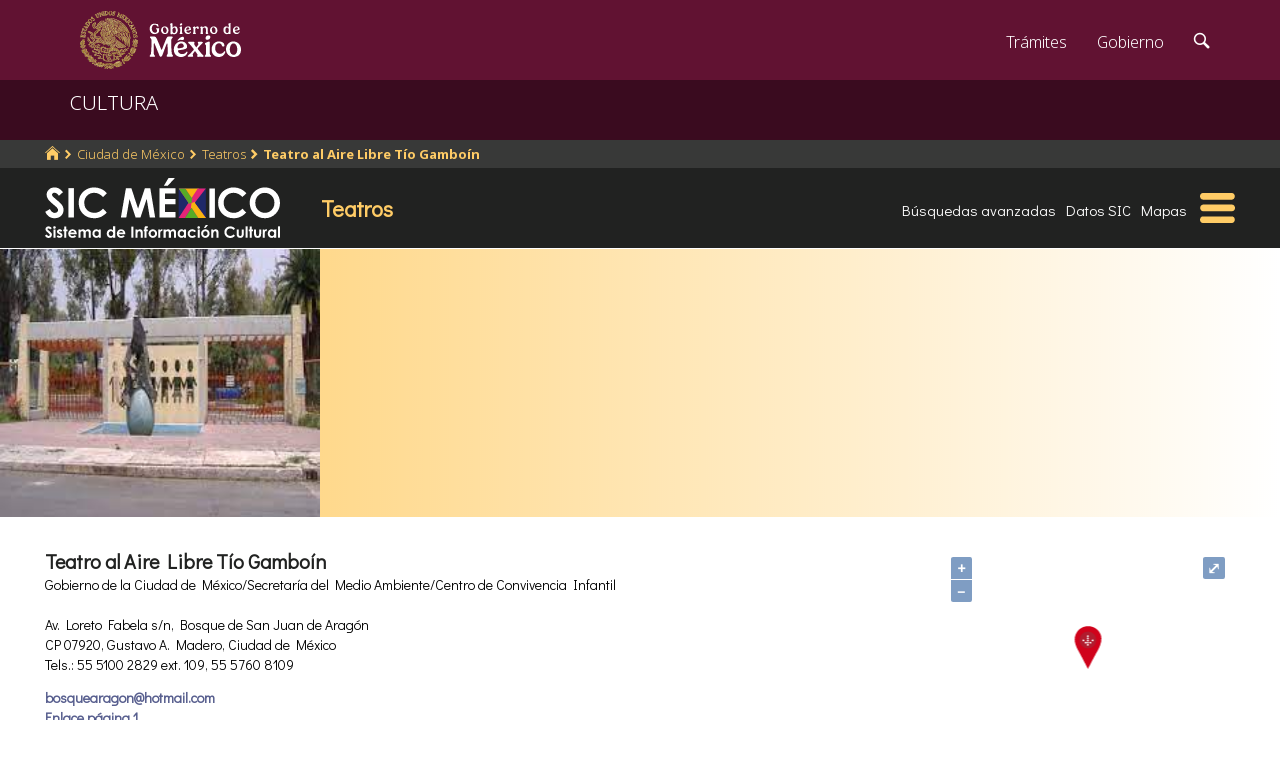

--- FILE ---
content_type: text/html; charset=utf-8
request_url: https://www.google.com/recaptcha/api2/anchor?ar=1&k=6LcMKhwUAAAAACZnqLi6YLyS6roOn9-v8RRXA_Bs&co=aHR0cHM6Ly9zaWMuY3VsdHVyYS5nb2IubXg6NDQz&hl=en&v=PoyoqOPhxBO7pBk68S4YbpHZ&size=invisible&anchor-ms=20000&execute-ms=30000&cb=3ie14hemlokc
body_size: 49425
content:
<!DOCTYPE HTML><html dir="ltr" lang="en"><head><meta http-equiv="Content-Type" content="text/html; charset=UTF-8">
<meta http-equiv="X-UA-Compatible" content="IE=edge">
<title>reCAPTCHA</title>
<style type="text/css">
/* cyrillic-ext */
@font-face {
  font-family: 'Roboto';
  font-style: normal;
  font-weight: 400;
  font-stretch: 100%;
  src: url(//fonts.gstatic.com/s/roboto/v48/KFO7CnqEu92Fr1ME7kSn66aGLdTylUAMa3GUBHMdazTgWw.woff2) format('woff2');
  unicode-range: U+0460-052F, U+1C80-1C8A, U+20B4, U+2DE0-2DFF, U+A640-A69F, U+FE2E-FE2F;
}
/* cyrillic */
@font-face {
  font-family: 'Roboto';
  font-style: normal;
  font-weight: 400;
  font-stretch: 100%;
  src: url(//fonts.gstatic.com/s/roboto/v48/KFO7CnqEu92Fr1ME7kSn66aGLdTylUAMa3iUBHMdazTgWw.woff2) format('woff2');
  unicode-range: U+0301, U+0400-045F, U+0490-0491, U+04B0-04B1, U+2116;
}
/* greek-ext */
@font-face {
  font-family: 'Roboto';
  font-style: normal;
  font-weight: 400;
  font-stretch: 100%;
  src: url(//fonts.gstatic.com/s/roboto/v48/KFO7CnqEu92Fr1ME7kSn66aGLdTylUAMa3CUBHMdazTgWw.woff2) format('woff2');
  unicode-range: U+1F00-1FFF;
}
/* greek */
@font-face {
  font-family: 'Roboto';
  font-style: normal;
  font-weight: 400;
  font-stretch: 100%;
  src: url(//fonts.gstatic.com/s/roboto/v48/KFO7CnqEu92Fr1ME7kSn66aGLdTylUAMa3-UBHMdazTgWw.woff2) format('woff2');
  unicode-range: U+0370-0377, U+037A-037F, U+0384-038A, U+038C, U+038E-03A1, U+03A3-03FF;
}
/* math */
@font-face {
  font-family: 'Roboto';
  font-style: normal;
  font-weight: 400;
  font-stretch: 100%;
  src: url(//fonts.gstatic.com/s/roboto/v48/KFO7CnqEu92Fr1ME7kSn66aGLdTylUAMawCUBHMdazTgWw.woff2) format('woff2');
  unicode-range: U+0302-0303, U+0305, U+0307-0308, U+0310, U+0312, U+0315, U+031A, U+0326-0327, U+032C, U+032F-0330, U+0332-0333, U+0338, U+033A, U+0346, U+034D, U+0391-03A1, U+03A3-03A9, U+03B1-03C9, U+03D1, U+03D5-03D6, U+03F0-03F1, U+03F4-03F5, U+2016-2017, U+2034-2038, U+203C, U+2040, U+2043, U+2047, U+2050, U+2057, U+205F, U+2070-2071, U+2074-208E, U+2090-209C, U+20D0-20DC, U+20E1, U+20E5-20EF, U+2100-2112, U+2114-2115, U+2117-2121, U+2123-214F, U+2190, U+2192, U+2194-21AE, U+21B0-21E5, U+21F1-21F2, U+21F4-2211, U+2213-2214, U+2216-22FF, U+2308-230B, U+2310, U+2319, U+231C-2321, U+2336-237A, U+237C, U+2395, U+239B-23B7, U+23D0, U+23DC-23E1, U+2474-2475, U+25AF, U+25B3, U+25B7, U+25BD, U+25C1, U+25CA, U+25CC, U+25FB, U+266D-266F, U+27C0-27FF, U+2900-2AFF, U+2B0E-2B11, U+2B30-2B4C, U+2BFE, U+3030, U+FF5B, U+FF5D, U+1D400-1D7FF, U+1EE00-1EEFF;
}
/* symbols */
@font-face {
  font-family: 'Roboto';
  font-style: normal;
  font-weight: 400;
  font-stretch: 100%;
  src: url(//fonts.gstatic.com/s/roboto/v48/KFO7CnqEu92Fr1ME7kSn66aGLdTylUAMaxKUBHMdazTgWw.woff2) format('woff2');
  unicode-range: U+0001-000C, U+000E-001F, U+007F-009F, U+20DD-20E0, U+20E2-20E4, U+2150-218F, U+2190, U+2192, U+2194-2199, U+21AF, U+21E6-21F0, U+21F3, U+2218-2219, U+2299, U+22C4-22C6, U+2300-243F, U+2440-244A, U+2460-24FF, U+25A0-27BF, U+2800-28FF, U+2921-2922, U+2981, U+29BF, U+29EB, U+2B00-2BFF, U+4DC0-4DFF, U+FFF9-FFFB, U+10140-1018E, U+10190-1019C, U+101A0, U+101D0-101FD, U+102E0-102FB, U+10E60-10E7E, U+1D2C0-1D2D3, U+1D2E0-1D37F, U+1F000-1F0FF, U+1F100-1F1AD, U+1F1E6-1F1FF, U+1F30D-1F30F, U+1F315, U+1F31C, U+1F31E, U+1F320-1F32C, U+1F336, U+1F378, U+1F37D, U+1F382, U+1F393-1F39F, U+1F3A7-1F3A8, U+1F3AC-1F3AF, U+1F3C2, U+1F3C4-1F3C6, U+1F3CA-1F3CE, U+1F3D4-1F3E0, U+1F3ED, U+1F3F1-1F3F3, U+1F3F5-1F3F7, U+1F408, U+1F415, U+1F41F, U+1F426, U+1F43F, U+1F441-1F442, U+1F444, U+1F446-1F449, U+1F44C-1F44E, U+1F453, U+1F46A, U+1F47D, U+1F4A3, U+1F4B0, U+1F4B3, U+1F4B9, U+1F4BB, U+1F4BF, U+1F4C8-1F4CB, U+1F4D6, U+1F4DA, U+1F4DF, U+1F4E3-1F4E6, U+1F4EA-1F4ED, U+1F4F7, U+1F4F9-1F4FB, U+1F4FD-1F4FE, U+1F503, U+1F507-1F50B, U+1F50D, U+1F512-1F513, U+1F53E-1F54A, U+1F54F-1F5FA, U+1F610, U+1F650-1F67F, U+1F687, U+1F68D, U+1F691, U+1F694, U+1F698, U+1F6AD, U+1F6B2, U+1F6B9-1F6BA, U+1F6BC, U+1F6C6-1F6CF, U+1F6D3-1F6D7, U+1F6E0-1F6EA, U+1F6F0-1F6F3, U+1F6F7-1F6FC, U+1F700-1F7FF, U+1F800-1F80B, U+1F810-1F847, U+1F850-1F859, U+1F860-1F887, U+1F890-1F8AD, U+1F8B0-1F8BB, U+1F8C0-1F8C1, U+1F900-1F90B, U+1F93B, U+1F946, U+1F984, U+1F996, U+1F9E9, U+1FA00-1FA6F, U+1FA70-1FA7C, U+1FA80-1FA89, U+1FA8F-1FAC6, U+1FACE-1FADC, U+1FADF-1FAE9, U+1FAF0-1FAF8, U+1FB00-1FBFF;
}
/* vietnamese */
@font-face {
  font-family: 'Roboto';
  font-style: normal;
  font-weight: 400;
  font-stretch: 100%;
  src: url(//fonts.gstatic.com/s/roboto/v48/KFO7CnqEu92Fr1ME7kSn66aGLdTylUAMa3OUBHMdazTgWw.woff2) format('woff2');
  unicode-range: U+0102-0103, U+0110-0111, U+0128-0129, U+0168-0169, U+01A0-01A1, U+01AF-01B0, U+0300-0301, U+0303-0304, U+0308-0309, U+0323, U+0329, U+1EA0-1EF9, U+20AB;
}
/* latin-ext */
@font-face {
  font-family: 'Roboto';
  font-style: normal;
  font-weight: 400;
  font-stretch: 100%;
  src: url(//fonts.gstatic.com/s/roboto/v48/KFO7CnqEu92Fr1ME7kSn66aGLdTylUAMa3KUBHMdazTgWw.woff2) format('woff2');
  unicode-range: U+0100-02BA, U+02BD-02C5, U+02C7-02CC, U+02CE-02D7, U+02DD-02FF, U+0304, U+0308, U+0329, U+1D00-1DBF, U+1E00-1E9F, U+1EF2-1EFF, U+2020, U+20A0-20AB, U+20AD-20C0, U+2113, U+2C60-2C7F, U+A720-A7FF;
}
/* latin */
@font-face {
  font-family: 'Roboto';
  font-style: normal;
  font-weight: 400;
  font-stretch: 100%;
  src: url(//fonts.gstatic.com/s/roboto/v48/KFO7CnqEu92Fr1ME7kSn66aGLdTylUAMa3yUBHMdazQ.woff2) format('woff2');
  unicode-range: U+0000-00FF, U+0131, U+0152-0153, U+02BB-02BC, U+02C6, U+02DA, U+02DC, U+0304, U+0308, U+0329, U+2000-206F, U+20AC, U+2122, U+2191, U+2193, U+2212, U+2215, U+FEFF, U+FFFD;
}
/* cyrillic-ext */
@font-face {
  font-family: 'Roboto';
  font-style: normal;
  font-weight: 500;
  font-stretch: 100%;
  src: url(//fonts.gstatic.com/s/roboto/v48/KFO7CnqEu92Fr1ME7kSn66aGLdTylUAMa3GUBHMdazTgWw.woff2) format('woff2');
  unicode-range: U+0460-052F, U+1C80-1C8A, U+20B4, U+2DE0-2DFF, U+A640-A69F, U+FE2E-FE2F;
}
/* cyrillic */
@font-face {
  font-family: 'Roboto';
  font-style: normal;
  font-weight: 500;
  font-stretch: 100%;
  src: url(//fonts.gstatic.com/s/roboto/v48/KFO7CnqEu92Fr1ME7kSn66aGLdTylUAMa3iUBHMdazTgWw.woff2) format('woff2');
  unicode-range: U+0301, U+0400-045F, U+0490-0491, U+04B0-04B1, U+2116;
}
/* greek-ext */
@font-face {
  font-family: 'Roboto';
  font-style: normal;
  font-weight: 500;
  font-stretch: 100%;
  src: url(//fonts.gstatic.com/s/roboto/v48/KFO7CnqEu92Fr1ME7kSn66aGLdTylUAMa3CUBHMdazTgWw.woff2) format('woff2');
  unicode-range: U+1F00-1FFF;
}
/* greek */
@font-face {
  font-family: 'Roboto';
  font-style: normal;
  font-weight: 500;
  font-stretch: 100%;
  src: url(//fonts.gstatic.com/s/roboto/v48/KFO7CnqEu92Fr1ME7kSn66aGLdTylUAMa3-UBHMdazTgWw.woff2) format('woff2');
  unicode-range: U+0370-0377, U+037A-037F, U+0384-038A, U+038C, U+038E-03A1, U+03A3-03FF;
}
/* math */
@font-face {
  font-family: 'Roboto';
  font-style: normal;
  font-weight: 500;
  font-stretch: 100%;
  src: url(//fonts.gstatic.com/s/roboto/v48/KFO7CnqEu92Fr1ME7kSn66aGLdTylUAMawCUBHMdazTgWw.woff2) format('woff2');
  unicode-range: U+0302-0303, U+0305, U+0307-0308, U+0310, U+0312, U+0315, U+031A, U+0326-0327, U+032C, U+032F-0330, U+0332-0333, U+0338, U+033A, U+0346, U+034D, U+0391-03A1, U+03A3-03A9, U+03B1-03C9, U+03D1, U+03D5-03D6, U+03F0-03F1, U+03F4-03F5, U+2016-2017, U+2034-2038, U+203C, U+2040, U+2043, U+2047, U+2050, U+2057, U+205F, U+2070-2071, U+2074-208E, U+2090-209C, U+20D0-20DC, U+20E1, U+20E5-20EF, U+2100-2112, U+2114-2115, U+2117-2121, U+2123-214F, U+2190, U+2192, U+2194-21AE, U+21B0-21E5, U+21F1-21F2, U+21F4-2211, U+2213-2214, U+2216-22FF, U+2308-230B, U+2310, U+2319, U+231C-2321, U+2336-237A, U+237C, U+2395, U+239B-23B7, U+23D0, U+23DC-23E1, U+2474-2475, U+25AF, U+25B3, U+25B7, U+25BD, U+25C1, U+25CA, U+25CC, U+25FB, U+266D-266F, U+27C0-27FF, U+2900-2AFF, U+2B0E-2B11, U+2B30-2B4C, U+2BFE, U+3030, U+FF5B, U+FF5D, U+1D400-1D7FF, U+1EE00-1EEFF;
}
/* symbols */
@font-face {
  font-family: 'Roboto';
  font-style: normal;
  font-weight: 500;
  font-stretch: 100%;
  src: url(//fonts.gstatic.com/s/roboto/v48/KFO7CnqEu92Fr1ME7kSn66aGLdTylUAMaxKUBHMdazTgWw.woff2) format('woff2');
  unicode-range: U+0001-000C, U+000E-001F, U+007F-009F, U+20DD-20E0, U+20E2-20E4, U+2150-218F, U+2190, U+2192, U+2194-2199, U+21AF, U+21E6-21F0, U+21F3, U+2218-2219, U+2299, U+22C4-22C6, U+2300-243F, U+2440-244A, U+2460-24FF, U+25A0-27BF, U+2800-28FF, U+2921-2922, U+2981, U+29BF, U+29EB, U+2B00-2BFF, U+4DC0-4DFF, U+FFF9-FFFB, U+10140-1018E, U+10190-1019C, U+101A0, U+101D0-101FD, U+102E0-102FB, U+10E60-10E7E, U+1D2C0-1D2D3, U+1D2E0-1D37F, U+1F000-1F0FF, U+1F100-1F1AD, U+1F1E6-1F1FF, U+1F30D-1F30F, U+1F315, U+1F31C, U+1F31E, U+1F320-1F32C, U+1F336, U+1F378, U+1F37D, U+1F382, U+1F393-1F39F, U+1F3A7-1F3A8, U+1F3AC-1F3AF, U+1F3C2, U+1F3C4-1F3C6, U+1F3CA-1F3CE, U+1F3D4-1F3E0, U+1F3ED, U+1F3F1-1F3F3, U+1F3F5-1F3F7, U+1F408, U+1F415, U+1F41F, U+1F426, U+1F43F, U+1F441-1F442, U+1F444, U+1F446-1F449, U+1F44C-1F44E, U+1F453, U+1F46A, U+1F47D, U+1F4A3, U+1F4B0, U+1F4B3, U+1F4B9, U+1F4BB, U+1F4BF, U+1F4C8-1F4CB, U+1F4D6, U+1F4DA, U+1F4DF, U+1F4E3-1F4E6, U+1F4EA-1F4ED, U+1F4F7, U+1F4F9-1F4FB, U+1F4FD-1F4FE, U+1F503, U+1F507-1F50B, U+1F50D, U+1F512-1F513, U+1F53E-1F54A, U+1F54F-1F5FA, U+1F610, U+1F650-1F67F, U+1F687, U+1F68D, U+1F691, U+1F694, U+1F698, U+1F6AD, U+1F6B2, U+1F6B9-1F6BA, U+1F6BC, U+1F6C6-1F6CF, U+1F6D3-1F6D7, U+1F6E0-1F6EA, U+1F6F0-1F6F3, U+1F6F7-1F6FC, U+1F700-1F7FF, U+1F800-1F80B, U+1F810-1F847, U+1F850-1F859, U+1F860-1F887, U+1F890-1F8AD, U+1F8B0-1F8BB, U+1F8C0-1F8C1, U+1F900-1F90B, U+1F93B, U+1F946, U+1F984, U+1F996, U+1F9E9, U+1FA00-1FA6F, U+1FA70-1FA7C, U+1FA80-1FA89, U+1FA8F-1FAC6, U+1FACE-1FADC, U+1FADF-1FAE9, U+1FAF0-1FAF8, U+1FB00-1FBFF;
}
/* vietnamese */
@font-face {
  font-family: 'Roboto';
  font-style: normal;
  font-weight: 500;
  font-stretch: 100%;
  src: url(//fonts.gstatic.com/s/roboto/v48/KFO7CnqEu92Fr1ME7kSn66aGLdTylUAMa3OUBHMdazTgWw.woff2) format('woff2');
  unicode-range: U+0102-0103, U+0110-0111, U+0128-0129, U+0168-0169, U+01A0-01A1, U+01AF-01B0, U+0300-0301, U+0303-0304, U+0308-0309, U+0323, U+0329, U+1EA0-1EF9, U+20AB;
}
/* latin-ext */
@font-face {
  font-family: 'Roboto';
  font-style: normal;
  font-weight: 500;
  font-stretch: 100%;
  src: url(//fonts.gstatic.com/s/roboto/v48/KFO7CnqEu92Fr1ME7kSn66aGLdTylUAMa3KUBHMdazTgWw.woff2) format('woff2');
  unicode-range: U+0100-02BA, U+02BD-02C5, U+02C7-02CC, U+02CE-02D7, U+02DD-02FF, U+0304, U+0308, U+0329, U+1D00-1DBF, U+1E00-1E9F, U+1EF2-1EFF, U+2020, U+20A0-20AB, U+20AD-20C0, U+2113, U+2C60-2C7F, U+A720-A7FF;
}
/* latin */
@font-face {
  font-family: 'Roboto';
  font-style: normal;
  font-weight: 500;
  font-stretch: 100%;
  src: url(//fonts.gstatic.com/s/roboto/v48/KFO7CnqEu92Fr1ME7kSn66aGLdTylUAMa3yUBHMdazQ.woff2) format('woff2');
  unicode-range: U+0000-00FF, U+0131, U+0152-0153, U+02BB-02BC, U+02C6, U+02DA, U+02DC, U+0304, U+0308, U+0329, U+2000-206F, U+20AC, U+2122, U+2191, U+2193, U+2212, U+2215, U+FEFF, U+FFFD;
}
/* cyrillic-ext */
@font-face {
  font-family: 'Roboto';
  font-style: normal;
  font-weight: 900;
  font-stretch: 100%;
  src: url(//fonts.gstatic.com/s/roboto/v48/KFO7CnqEu92Fr1ME7kSn66aGLdTylUAMa3GUBHMdazTgWw.woff2) format('woff2');
  unicode-range: U+0460-052F, U+1C80-1C8A, U+20B4, U+2DE0-2DFF, U+A640-A69F, U+FE2E-FE2F;
}
/* cyrillic */
@font-face {
  font-family: 'Roboto';
  font-style: normal;
  font-weight: 900;
  font-stretch: 100%;
  src: url(//fonts.gstatic.com/s/roboto/v48/KFO7CnqEu92Fr1ME7kSn66aGLdTylUAMa3iUBHMdazTgWw.woff2) format('woff2');
  unicode-range: U+0301, U+0400-045F, U+0490-0491, U+04B0-04B1, U+2116;
}
/* greek-ext */
@font-face {
  font-family: 'Roboto';
  font-style: normal;
  font-weight: 900;
  font-stretch: 100%;
  src: url(//fonts.gstatic.com/s/roboto/v48/KFO7CnqEu92Fr1ME7kSn66aGLdTylUAMa3CUBHMdazTgWw.woff2) format('woff2');
  unicode-range: U+1F00-1FFF;
}
/* greek */
@font-face {
  font-family: 'Roboto';
  font-style: normal;
  font-weight: 900;
  font-stretch: 100%;
  src: url(//fonts.gstatic.com/s/roboto/v48/KFO7CnqEu92Fr1ME7kSn66aGLdTylUAMa3-UBHMdazTgWw.woff2) format('woff2');
  unicode-range: U+0370-0377, U+037A-037F, U+0384-038A, U+038C, U+038E-03A1, U+03A3-03FF;
}
/* math */
@font-face {
  font-family: 'Roboto';
  font-style: normal;
  font-weight: 900;
  font-stretch: 100%;
  src: url(//fonts.gstatic.com/s/roboto/v48/KFO7CnqEu92Fr1ME7kSn66aGLdTylUAMawCUBHMdazTgWw.woff2) format('woff2');
  unicode-range: U+0302-0303, U+0305, U+0307-0308, U+0310, U+0312, U+0315, U+031A, U+0326-0327, U+032C, U+032F-0330, U+0332-0333, U+0338, U+033A, U+0346, U+034D, U+0391-03A1, U+03A3-03A9, U+03B1-03C9, U+03D1, U+03D5-03D6, U+03F0-03F1, U+03F4-03F5, U+2016-2017, U+2034-2038, U+203C, U+2040, U+2043, U+2047, U+2050, U+2057, U+205F, U+2070-2071, U+2074-208E, U+2090-209C, U+20D0-20DC, U+20E1, U+20E5-20EF, U+2100-2112, U+2114-2115, U+2117-2121, U+2123-214F, U+2190, U+2192, U+2194-21AE, U+21B0-21E5, U+21F1-21F2, U+21F4-2211, U+2213-2214, U+2216-22FF, U+2308-230B, U+2310, U+2319, U+231C-2321, U+2336-237A, U+237C, U+2395, U+239B-23B7, U+23D0, U+23DC-23E1, U+2474-2475, U+25AF, U+25B3, U+25B7, U+25BD, U+25C1, U+25CA, U+25CC, U+25FB, U+266D-266F, U+27C0-27FF, U+2900-2AFF, U+2B0E-2B11, U+2B30-2B4C, U+2BFE, U+3030, U+FF5B, U+FF5D, U+1D400-1D7FF, U+1EE00-1EEFF;
}
/* symbols */
@font-face {
  font-family: 'Roboto';
  font-style: normal;
  font-weight: 900;
  font-stretch: 100%;
  src: url(//fonts.gstatic.com/s/roboto/v48/KFO7CnqEu92Fr1ME7kSn66aGLdTylUAMaxKUBHMdazTgWw.woff2) format('woff2');
  unicode-range: U+0001-000C, U+000E-001F, U+007F-009F, U+20DD-20E0, U+20E2-20E4, U+2150-218F, U+2190, U+2192, U+2194-2199, U+21AF, U+21E6-21F0, U+21F3, U+2218-2219, U+2299, U+22C4-22C6, U+2300-243F, U+2440-244A, U+2460-24FF, U+25A0-27BF, U+2800-28FF, U+2921-2922, U+2981, U+29BF, U+29EB, U+2B00-2BFF, U+4DC0-4DFF, U+FFF9-FFFB, U+10140-1018E, U+10190-1019C, U+101A0, U+101D0-101FD, U+102E0-102FB, U+10E60-10E7E, U+1D2C0-1D2D3, U+1D2E0-1D37F, U+1F000-1F0FF, U+1F100-1F1AD, U+1F1E6-1F1FF, U+1F30D-1F30F, U+1F315, U+1F31C, U+1F31E, U+1F320-1F32C, U+1F336, U+1F378, U+1F37D, U+1F382, U+1F393-1F39F, U+1F3A7-1F3A8, U+1F3AC-1F3AF, U+1F3C2, U+1F3C4-1F3C6, U+1F3CA-1F3CE, U+1F3D4-1F3E0, U+1F3ED, U+1F3F1-1F3F3, U+1F3F5-1F3F7, U+1F408, U+1F415, U+1F41F, U+1F426, U+1F43F, U+1F441-1F442, U+1F444, U+1F446-1F449, U+1F44C-1F44E, U+1F453, U+1F46A, U+1F47D, U+1F4A3, U+1F4B0, U+1F4B3, U+1F4B9, U+1F4BB, U+1F4BF, U+1F4C8-1F4CB, U+1F4D6, U+1F4DA, U+1F4DF, U+1F4E3-1F4E6, U+1F4EA-1F4ED, U+1F4F7, U+1F4F9-1F4FB, U+1F4FD-1F4FE, U+1F503, U+1F507-1F50B, U+1F50D, U+1F512-1F513, U+1F53E-1F54A, U+1F54F-1F5FA, U+1F610, U+1F650-1F67F, U+1F687, U+1F68D, U+1F691, U+1F694, U+1F698, U+1F6AD, U+1F6B2, U+1F6B9-1F6BA, U+1F6BC, U+1F6C6-1F6CF, U+1F6D3-1F6D7, U+1F6E0-1F6EA, U+1F6F0-1F6F3, U+1F6F7-1F6FC, U+1F700-1F7FF, U+1F800-1F80B, U+1F810-1F847, U+1F850-1F859, U+1F860-1F887, U+1F890-1F8AD, U+1F8B0-1F8BB, U+1F8C0-1F8C1, U+1F900-1F90B, U+1F93B, U+1F946, U+1F984, U+1F996, U+1F9E9, U+1FA00-1FA6F, U+1FA70-1FA7C, U+1FA80-1FA89, U+1FA8F-1FAC6, U+1FACE-1FADC, U+1FADF-1FAE9, U+1FAF0-1FAF8, U+1FB00-1FBFF;
}
/* vietnamese */
@font-face {
  font-family: 'Roboto';
  font-style: normal;
  font-weight: 900;
  font-stretch: 100%;
  src: url(//fonts.gstatic.com/s/roboto/v48/KFO7CnqEu92Fr1ME7kSn66aGLdTylUAMa3OUBHMdazTgWw.woff2) format('woff2');
  unicode-range: U+0102-0103, U+0110-0111, U+0128-0129, U+0168-0169, U+01A0-01A1, U+01AF-01B0, U+0300-0301, U+0303-0304, U+0308-0309, U+0323, U+0329, U+1EA0-1EF9, U+20AB;
}
/* latin-ext */
@font-face {
  font-family: 'Roboto';
  font-style: normal;
  font-weight: 900;
  font-stretch: 100%;
  src: url(//fonts.gstatic.com/s/roboto/v48/KFO7CnqEu92Fr1ME7kSn66aGLdTylUAMa3KUBHMdazTgWw.woff2) format('woff2');
  unicode-range: U+0100-02BA, U+02BD-02C5, U+02C7-02CC, U+02CE-02D7, U+02DD-02FF, U+0304, U+0308, U+0329, U+1D00-1DBF, U+1E00-1E9F, U+1EF2-1EFF, U+2020, U+20A0-20AB, U+20AD-20C0, U+2113, U+2C60-2C7F, U+A720-A7FF;
}
/* latin */
@font-face {
  font-family: 'Roboto';
  font-style: normal;
  font-weight: 900;
  font-stretch: 100%;
  src: url(//fonts.gstatic.com/s/roboto/v48/KFO7CnqEu92Fr1ME7kSn66aGLdTylUAMa3yUBHMdazQ.woff2) format('woff2');
  unicode-range: U+0000-00FF, U+0131, U+0152-0153, U+02BB-02BC, U+02C6, U+02DA, U+02DC, U+0304, U+0308, U+0329, U+2000-206F, U+20AC, U+2122, U+2191, U+2193, U+2212, U+2215, U+FEFF, U+FFFD;
}

</style>
<link rel="stylesheet" type="text/css" href="https://www.gstatic.com/recaptcha/releases/PoyoqOPhxBO7pBk68S4YbpHZ/styles__ltr.css">
<script nonce="zXYK97fMk_pmkfA6q6YNGA" type="text/javascript">window['__recaptcha_api'] = 'https://www.google.com/recaptcha/api2/';</script>
<script type="text/javascript" src="https://www.gstatic.com/recaptcha/releases/PoyoqOPhxBO7pBk68S4YbpHZ/recaptcha__en.js" nonce="zXYK97fMk_pmkfA6q6YNGA">
      
    </script></head>
<body><div id="rc-anchor-alert" class="rc-anchor-alert"></div>
<input type="hidden" id="recaptcha-token" value="[base64]">
<script type="text/javascript" nonce="zXYK97fMk_pmkfA6q6YNGA">
      recaptcha.anchor.Main.init("[\x22ainput\x22,[\x22bgdata\x22,\x22\x22,\[base64]/[base64]/UltIKytdPWE6KGE8MjA0OD9SW0grK109YT4+NnwxOTI6KChhJjY0NTEyKT09NTUyOTYmJnErMTxoLmxlbmd0aCYmKGguY2hhckNvZGVBdChxKzEpJjY0NTEyKT09NTYzMjA/[base64]/MjU1OlI/[base64]/[base64]/[base64]/[base64]/[base64]/[base64]/[base64]/[base64]/[base64]/[base64]\x22,\[base64]\\u003d\\u003d\x22,\x22w4/ChhXDuFIXMsO/wr9pVsO/w7jDpMKpwqtfO30DwrDClMOWbi1mVjHCqAQfY8O5S8KcKXlpw7rDsyHDk8K4fcOQSsKnNcOwcMKMJ8OSwpdJwpxcMADDgDgzKGnDtQHDvgEwwp8uAQx9RTU1HxfCvsKtasOPCsK4w5zDoS/CqhzDrMOKwrfDh2xEw6vCgcO7w4QMHsKeZsObwqXCoDzCox7DhD8CTsK1YF7DjQ5/OsKIw6kSw5JiecK6QCIgw5rClRF1byINw4PDhsKlDy/ChsOZwqzDi8OMw4EnG1ZfwpLCvMKyw7p0P8KDw5HDk8KEJ8Kew6LCocK2wo3CmFU+P8K8woZRw4hAIsKrwr3CicKWPwvCs8OXXC/[base64]/Cv8O8wpzDtwrCrcK4w5wTwoo0wqACw4bCsxU7PsKpVkdiDsKCw7xqESMFwoPCiyLCoyVBw4TDmlfDvV/CklNVw4QrwrzDs1Z/[base64]/Cj8ONwqxZXz5FGsK0w5h1wpnDn8O2TcOZU8Olw5/ChsKNP1g4wpnCp8KCAcKad8KqwpbCosOaw4pXc2swQMOiRRt9FUQjw5TCisKreENpVnNxIcK9wpxDw6l8w5YSwrY/w6PCjHoqBcOEw6QdVMOcwoXDmAIFw5XDl3jCkcK2d0rCicOQVTglw65uw51Bw7BaV8K7VcOnK2zCv8O5H8KudTIVf8O7wrY5w7xLL8OsbXopwpXCokYyCcKUFkvDmkHDmsKdw7nComldbMKhH8K9KATDl8OSPSvClcObX0jCn8KNSWjDssKcKw/CvBfDlz7CnQvDnUfDliEhwoPCiMO/RcKHw5AjwoRewpjCvMKBLVFJISJzwoPDhMKMw4YcwobCgnLCgBEhOFrCisK6dADDt8KsLFzDu8KkQUvDkRbDnsOWBRDClxnDpMKHwr1ufMOeFk9pw4NdwovCjcKOw7Z2Cwg2w6HDrsKmI8OVwprDrsOcw7t3wpYVLRR6CB/[base64]/w4vCocKDeVtXXDLCjcK7OFnDpG1RPMOSMMKrRykbwpjDgcKcwr/DjzYCccKmw7nCscOCw4kSw75Bw41fw6bDhcOlW8OiYsK3w5sVwqIaHcKdAkQKw7LClhMQw6TCmy89wqHDilbCgWEkw4bCmMOJwrV/AQHDkcOkwoMHHMO3VcK8w74WMcO9PRksQEXDkcKla8OoEsOPGSZ1dsOjEMK0THpWbXDDpsOhwp5IbMOsaGw7DEd0w7rDt8OFbkfChAHDuQHDpj/[base64]/DgMOPwrbCsMOpSwoRw73DocKewrLDkDxow7YNLsKOw4Y8f8KIw5chw6VpRX8HZRrDj2NSYEMRw6howoLCpcK3wpPDglYTwol0w6MIPHB3w5HDsMOZBsKMZcKIZ8KlZ20fwoF3w5jDkH/DsR/Ct3cQCsKewoZZU8OAw7tww7HCnlfDjE9aw5LDvcKWwo3Cl8O6KsKSwq7DpsK/w6tQZcK6K2tOwp3DisOTwp/[base64]/[base64]/CnMOEPcOqE8K/A8O0w7TDuxHDvRPDs8OxQMKIwpN0wr/[base64]/[base64]/w4xEc8OZEnzCqGHDvjfCp8KQwojCjQEUwpEYDMK7NsKMOsKzMsOkBBnDr8OUwoY6CwzDgyl5w5XCrDR/w6tjRWRSw5YIw4Zgw57CuMKMfsKMczRNw5YUDsKowqrDicO+Tz3Cvj4jw4YywpzDpMORGC/DlMOMRkvDqMKFwr3CscOAw63Cs8KaS8OnKVfDl8KMDMKzwogBeBjCk8OEw4w5dsKbwqzDtzNQTMOAQMKewrDCvcOIHi/[base64]/DnxTChnnDvsO2Q8OTHHbDhC7DpyrDi8Obw63DtcOtwoXDtAscwqDDjcOKDMOqw41/[base64]/wpnChRhzwqcEYWTDlRvCpi9YNMOydUPDlBvDhBTDtcK9cMKOSWrDr8OpPCIXVMKJL0DCssKfR8OlaMO7wpZrbB/DoMOSAsOAM8K9wqTDkcKmw4jDq3HCt10GMMOPXXjDssKYwp5XwqvDtMK/w7rCoQYmwptDwqTChhnDnCV2RDBeTcKNw6TDqcKlFMKqZsOdYsOrRCRwXjJpLMKvwodnRmLDicOxwrvDvF0Vw67CoHVlJMOzeSrDv8Kmw6PDhsO6WR9rPcK0U0LDqgZuw7vDgsKFI8Ohwo/Dt17Dqk/DkmnCjF3ChsOew5HDk8KYw64VwrjDl3fDgcKwGiN2wqdfwrbDv8OswqjCgMOSwpJVwrTDvsK9GVfCvmbCnQ15EsOTYcOaHFF/[base64]/DmcKMw79NQ3zCr8Otw6/DpcOHw4pLQXbCuiHCvcKBLRJlE8O7PcK0w5nCq8K8RQsjwo0PwpbCiMORc8OuUsK/w7AIfS3DiEoGQ8OFw7dUw4PDrcOLZsKjwrzDoCwcbyDDrsOew4jCpx/ChsO5PsOmdMO7Q3PCtcONwojDssKTw4PDmMKnN1DCsT96wqgpacKxZMK+SQLCpXcNUyciw6jCuUgeVTB9VMK+A8KOwohnwp1gTsK0ORXDs2LDq8K7YUzDnAxJM8KAwr7CgyjDosKFw7g5Bz/CosOswqzDiHIQw6XDqmbDlsOJw6jClhvCh3bDmMKqwox4K8KID8KSw4VgWnPCrkgwc8OhwrQ3woXDuFfDkXvDjcO6wrHDuEjCocKKw4LDicKzECVVVsOewp/Cm8OsF1DDvmjDpMKOXXvCpMK0DsOqwr/DjFjDk8OzwrHDpCdWw78pw43CoMOmwoPCq0hzWBPDihzDi8KSI8KsFA1ZJihqcMO2wqcJwrnDo1FRw5BzwrBLMGxdw7UsXyfCg37DvTxPwq4Rw5zCo8K/P8KbBxsUwpTCmMOmOSJWwogCwqt0VBzDn8OQw4cyY8OHwpzDghRYLsOJwpzDhFBNwo5HJ8OlVFnConzCm8OMw7J6w5fCvMO5wq3Cs8KBL3jDgsK3wp4vGsO/w7fDonotwr0WCB86wrFBw7TDg8OVZS4gw6sww7fDjcK/RcKDw5YgwpciBsK1wpkjwp7Dr0FdJz0xwpwhw7rCpsK5wrHDrGZ3wqVxw5vDqE3DuMOvwrc2d8OkMRbCiVcJXm3DhsO1OcOrw61SX3TCpUQNcMOrw4vCv8KZw5/CrMKBwq/ChMK3MAzCkMKmX8KYw7HCrTZPFcOew67CkcKDworCoFnCr8OSFjRyWcOaG8KIewxAI8OqCDvCrcKcUS8Nw71cXm0nw5zCtMOIw5DCscOJawwcw6AlwrMVw6LDsRc8wpA4wrHDuMO9aMKpwo/CsnnCmMKxGgIvZcKUwo7DlicBTR3Ch2fDr3kRwozDvMKOOU/CozZtFcOWwrzCr1fDjcOYw4RYwod/dV0UPSNjw6rCkcOUwpBNMT/DqjXDk8Kzw5zDsxHCq8KrAX/CksKvFcOZFsOrwqLCl1LCn8KEw4HCqVrDuMOSw4PDhsOCw7dIw7MUa8OqVgnCuMKawoTCrXjDo8Ocw4PDhnpAesOAwq/DiyPCgmDDlMKEDUzDoRnCkMOMcF7ClkBtAcKbwovCmicwcFDDt8KKw782cVcrw5rDtBnDiBxqDUJzw7bCpxgYT25bKTfCvVluw7/[base64]/CsDnCsMOxwqhIV8OjPUfDo8O9RBxQwrxLRk/DsMK+w57DqcO/[base64]/B8KgwrDCkS/CjiIqwo9yw77DvcKdwrJOaFTCs0V5wpEmwqvDjcO7e3gTw67DhTY0WxkGw7TCncKEV8OywpXDu8OQw6zCrMKlwoYPw4ZfFTkkU8Oowo3Drikew4/Ds8KDaMKaw4rCm8KFwoLDtsOwwq7DqcKowofDkRfDlzPCssKswphlVMOGwpkNFknDkEwtHA/DnMOvfsKWVsOnw7vDlDlAQ8OsHGjDisOvVMOYwql5wrBdwqplJsK2woZOUsOmUSp5woVQw7jDpRrDhVwANHnCln7DnRhlw5M8wq/CpFMSw4/[base64]/wq8rPcOSwqfDuTRrwqcJTnNswpZBwo9OB8OZQ8OOw5/CksOIw7NMw6rCpcOxwrfDqMO8TC7DpSvDkzgGWy9SCkHCu8OhWcKeR8OZFcOcEsKyfsKpDMObw6jDsDlwcMKnZEYGw5jCg0TCh8OdwpPDpzfDiBYlwp44wo/CvRkHwp/Cu8KywoHDrmHCg2vDkD3DnGEdw63DmGQwN8Kxfz/Di8OmIMK0w6jCgXAXBsO/IB3DuGLCmw0rw6ppw6PCsADChXvDmW/[base64]/wrc/wrBswpJRQsOQw5RWA39yDljClUjCqMOXw57ChQTDpsK/FinDqMKZw7LCkMOFw7bCoMKYwqIRwpMMwpJZbBZqw7MNwpY1wqTCoA/[base64]/DjlwKOQzDjsKmwpzCk8KnPMO7S0BqwqA1w6HCkcK3w7LDviwZWn5lGCVAw5tVwq4bw5UtUsKow5I4woEIwoTClMO/QMKDHBNSQ3rDvsOsw5UZJMOVwqZ/esKHw6BWH8OTVcOGLsO3XcKewqjDgH3DrMKfHjp4T8O+wpsjwpfCsVQrH8KIwrk0Oh3CmwY4PgYNSDPDlMOjw6TCo1XCvcKxw6g3w74EwoQII8OKwrA/w6MKw4PDjHJ6fcKsw4ISw68Kwo7CgHc8OVTCvcORRw0Qwo/Ci8OWwpnDjmrDncKeNGsiMFccw7wiwoXCuxLCknE8wpNsTWvCqsKTc8K2I8KkwrrDmcOJwoPCnwvDiU0Kw6XDqsOIwr0dQcKTLUbChcOTfX7Dixp+w7UJwrwJISPCvXMtwr/CusOpwrk1w4N5w7jCkXUyXsKcwoN6wqBFwqQnKwnCilzDljhAw7jCtsK3w6rCvF08wrRDDy/DrD3DsMKMesOSwp3DlzHCucOKwowMwqBFwrZ/DXbCjn8tbMO7w4QaDG3DnsK8wodewqonVsKPacK6MSdewrdCw4lKw6cVw7djw48zwozDmsKCV8OGbsOZwpJPb8KPesKDwptRwqTCpcOQw7TDs0LDgsK+RSYeb8Kowr/[base64]/UW3CiVFfXF4PwpfCrMOZJMO6PDPClMKiHMOfwrFGwpHCnSrCmMK4w4XDqRjCoMKpw6HCjmTDkzXCk8O8woTCnMKFEsKJScKNwqNjZ8KUwpMRwrPCt8K4bsKSwp/[base64]/[base64]/c3U0wrkRw5vDo8OWCcOQwpMpwocOVsK9w707HiRcB8KXNsOKw67Ds8K2J8OZQj7Dq3VlE3kPWVhkwrXCtcO8G8KnE8OPw7LDrxvCu2rCrChlwoBUw4DDuUcwJVdMDsO7WDlFw5LDiH/CmsKpw7t2wpzCh8KVw6XCksKSw6kOwrHCq3Z4wpfCmcK4w4jCgMOywqPDlwQJwpxWw6/Dl8OswpnDtRzCi8OOw6kZDwwORUDDgkwWZU3DtgTCqQ1Lb8Kawr7DhHfDi3lvJsKAw7BdEcOHMgHCtMKYwoNPKMO/BlDCssO3woXDu8OXwoDCtzzCgV82VAo1w5rDuMOiUMK/[base64]/[base64]/[base64]/[base64]/[base64]/Du1XCviDDncO+J8Okwo3CuUrCgGnCg0DCjA9CP8K8wqHChSUcwox4w6PCm19zA3ERNw0bwrLDnBXDgcOFcjrCvcOmZBJmwrABwoxxwo1Qw6PDqk41wrjDg1vCq8O9PEnCgB8dwrrCrBo9H3DCuCYGQsOhRH/[base64]/wop+Yg7DlMOsLsObUcOzw7MFw6wxCzfDnsO5BsOhPcOmHkvDgWoow7/Cm8OUSEDCgSDCohZCwrHCtCkDOcK/Y8KIw6TCtlcEwqvDpXvDnV7DvmvDjETCnBnCnMKKw5MTBMOJbD3CqxPDpMKlAsOVdHnCoE/DpEPCrDbCjMK+en5FwpoGw5PDs8O3wrfCt1nDvcKmwrfCo8OiJDHCtxXCvMO1PMK9b8KQQ8KmZcKUw5XDtMOdw7NkfVvCkn/CocOffMKHwqfCocOwNlknesOpw6heQwQkwoN5Kj3CncK0BcKBw5o2acKiw4oTw7vDqsKiw6/DtcObwp/Cj8KqQR/[base64]/CpcK2w7cpw7rDmcOZdsKvEznDhsOYLkXCr8OhwpHCjcOQwq9Yw7rDgcK3cMKWWcKiNXrDhMO1f8K9woxDawJEw6fDjcOYP0YNIcOHw4Y8wqLCocOVDMOTw6w5w7gsbA9tw75Qw5licm9bwpZ2w43Cr8K4wpHDlsK/[base64]/wr/CvA7Ck2BBZ1bCscOXWVHCj3/CrcOHOzUwNE/[base64]/[base64]/CrsKOwrg+woojc38fwqcWLnB5f8KGwr/CgCnCuMOtO8O2woUlwrXDkQBdwr7DhsKVwodFKMOORcKMwr9jw73DiMKPAcOmAgkcw6gLwobChMONEMOjwpjCocKCwq7Ch0woZsKHw6A2bip1wo/[base64]/DksO/w6LCqMOOZsO+wqfDlsOjwoLCvAB0eUrDqMOeGsKWw5xaTGtEw7xNCRbDs8OHw7HChMORN1jChRnDn2DDh8OpwqMBRnHDncOMwq18w53Dg1gLLcKkw7ZOLx3CsG9zwqjCocOnP8KObcK1w6seCcOAw7/[base64]/[base64]/[base64]/wplFBx7ChiAZw7orRMOQwr5PRE/[base64]/[base64]/w6bCuy7CuUh7K0DCscKrMDxzVl04w6/DhcO+EcONw703w44IFV1aJcKOTcKtw6rDm8K6PcKUw68lwq7DvwvDk8OJw5bDrnwdw749w4TDj8K2e2ghRMOKJMOxLMOXwq94w6IKLibDnmwBU8KvwqNrwp/DqyDCiivDqhbClsOQwojCtsOUfwoPXcOmw4LDi8Ojw7PCi8Okc2LCvXHDucOWfsKlw7FcwqPCu8Orwppcw7J1RTQHw5vCucO8KMOGw6FowozDjXnCqxnCmsOgw7TDr8O0a8KEwpoaw6rCu8OywqRrwp/DugLDoQrDsE4zwq3DhEjCvD89DcO1HcO9w6Btwo7DgMOIcMOhE1d2KcOnw4LDm8K8w6PCqMKswo3CncO0C8KucxPCtlLDs8OTwrrClsORw7TCsMOUFcKlw4Z0dU1Adm7DuMOzasOFwpRtwqU0wqHDsMONw4scwq/Dr8KjesO8w4JXw5o1OcOEcyfDuHnCi3gUwrbCmsOgTz3Ck0pKNnDCusOJX8KOwqtyw5XDjsOLOxJwK8OjAmtzFcK/[base64]/Z8Onw499wpzDhcO8HsKmw5DCkMKzw7Jgcn5IwpzCvQzCusKUw7HCp8K5PMOAwo7CkTFxw4bConsew4XCjHUwwownwqjDsEQbwp4Sw4LCiMOSWz/Dn3jCgzPCglsCw5rDtnHDvBbDhVfCocKvw6XCq0FRW8ObwpDDiC9kwqzDijnCqznDk8KUfMKfbV/DksOIwq/DiEDDrgELwpRYwqTDj8K/EsKncsORacOdwpxPw7Mvwq04wqg+w67DuHnDs8KXwozDhsKjw7bDn8ORwpdiBS/Col98w6wcEcOnwrx/[base64]/wqPDkgfDq0bCkcKiwq/Dh8Knw7/DjyA6fcONZMKSGxjDuADDpGLDtsOgaA/CsyVVwoEOw4fCmMKQUVgAwqc7wrXCg2DDhAnDjBPDqMK5RgHCtjEJOUYaw61kw4XDnMOqcAh7w607bl0/XFVARBzCvcK/wrXCrQ3DoltrbhlLw7XCsE7CrhnDn8KxHwTDo8KLVRXCvMKDPTIdFj13GVRpOkvDnzhUwrdKwqgKF8OAbsKfwpPCrCBMNMOBHmXCssKiw5fCmMO1wq/DmMO3w4/DljDDmMKPDcKwwo1iw4TCh13Dtl7DrlEDw4BqTsO9Gn/[base64]/[base64]/DjVvDnMOmw7PCuX8Xw73DkWjDhMOKwq1pUMKyacOYw6bCgjtkCcOUw4sDIsOjwp9AwqNqBGJWwqDDl8O4wpw5SsKLw73CmTViVsOsw6xyBsKywqZ1MMO/woDDk13CnMOOEsOEJkPCsRg6w7XCrmvDomcKw5lXUgNKUjtew7RjTDh8w4DDrQxMP8O2XcKXPQN3EDHDpcOwwogJwoDCu0IawqHCtAZ1FcOFRMKTNwzDsn3CosK/F8K0w6rCvsKcEsKOcsKdDUAaw416wprCiQRJKsOOwoARw5/ClcKeMHPCk8Osw68iDlDCvDJcwpnDn0/CjMOpJMOjbMOkfMOYWGHDnl0pBMKXdsOlwprDpE97HMOMwrh0OiXCv8KfwqbCgsOqLmNGwqjCjVfDkjMzw5Iqw79LwpnCuQsow6YmwrNBw5DDhMKOwrlvPiBTJFkCB2DCuVzCvcOgwo04wodDJMKbwo4+YmNrwoQ4wo/CgsKOwpI1O3DDnMOtFsOZXcO/w7vCjsOfQRjCsS0zZMKYY8OAw5DCiXouNyUkHsONVsKjBsKOwp5pwq7Co8KqLiTCvsOXwoZLwrcew7XCiGARw7QGOTwxw5/Cr0QqIEJbw77DhWYIZFXDu8OVSQTDtMOZwo4Tw5MWVcOTRxBNSsOJG31dw6FjwoMzw4bDocOswoYxFR1YwotAM8OgwqfCsFs6WjpGw4UvKUnDrMOKwppEwrJfwpzDs8KqwqZrwppbwqrDr8KAw6XCllTDs8K/RRZKHWVDwqNywp05c8Ojw6XClVssfDzDpcKIw7xtwrMqYMKQw5lrW1rDmQATwqkjwpbCgA3Dhjo7w6XDnW3CkR3CjcOfw4wCORscw59IG8KHLsKtw4PCimTCvTfCnx/[base64]/[base64]/Dh0kvSRpqBGTChsOHChl3LcK6bgBdwo1KDnEsRl4iGlUzwrTDgMKjwqPCtkHCuw8wwotkwovDuEfCmcO7w7VsBS8RB8OYw4XDnVxWw53CtcOZcV/DnMOaMsKLwq4ow5HDomIgVjYtAEzCl0djF8OSwop7w7d3woVzwo/[base64]/Cq1wHdHwbd8KnPAJUO8OSbSHDrh1OV1FxwozCn8Ouw6fCo8KKdMO0XsKlezpgw7F4wrzCpV4lbcKqAlHDilrCpcK2NETCgsKaNsOCcht3E8OvIsOzBVnDgwlJwqMww4gBZsOjw5XCucKhwp/Do8Otw4IFw7FKw4jCnGzCucOCwp7CgD/Dp8Ozw5MifcK0CxPCgMOKAsKbPcKVwrDCnyHDt8KMcsKFWF0vw7LCqsKow7YFXcKgw4XCnU3DpsKqJcOdw5Jtw7LCr8OFwqHClTYXw7YNw77DgsOJY8KDw73Cp8KobsOeNQJlwrkdwpFXwqTDtzvCr8OnczMJw4rDhMKkSChPw4/Ci8OGw7slwoHDm8OHw4LDnHxYXn7CryRVwp3DhcO6GxDCtcOtSsK3B8OVwrXDmRlYwrbCmFQZEkPDoMOld3wPeBBZwqpyw55wEsK+dcKgVSIHASnDj8KIZBw2wo8Bw7NHEsOSSFMZwr/Dlg8Tw4/CunpdwpHCqsK8awtXYGkZBwgawp/DocOWwoBZwq7DtW7DhcKuHMKyNV/Dt8Kif8KMwrbCixrCo8OyfMK4akPCgT/DjcO+enDCuCHDuMOKXcK/d30XTGANHkfChsKjw5UOwpslYTlkw7fDnMKbw4bDtcKAw5rCjyoDIMOOOTfDhQhHwp7CpsO6UcOlwpPCtxTDksKhwolQJ8KXwpHCq8O5Vy4+e8Kqw5rDoWAKPh9Pw7DDisONw70sRW7ClMKXw6/[base64]/DpsKeFn9iwpB3w7gZAcK8K8KkwqvCm2RAw53DsjFTw63DkkfCqF8kwp4bOsOLYMKYwpkUFz/DhzYHDsKbXWTCnsKIwpJAwp5Jw4MgwpzDlMKyw43CngbChXJGCcOFT3hHU03Dv2ZowqHCgS3CssOOH0Qow5M8BUpew4bCisOzIUjDjxUvTsO2B8KTD8KiRsKkwo4nwoHCnQ8rElHDnFLDknHCumVoWcO/[base64]/[base64]/A3Bnw6TCmRZnXsOyS8OkCMKWwqtRTcKMw7XDugcMI0A+SMOrKsKvw5M2NVfDvFoLE8ODwpDClW3DvwlXwr3DuT7Ci8Khw6LDjDAzfnYIJ8OEw7wCNsKvwq3DrcO4wrzDkxwBw5FzaQNGFcOVworCjHA9I8Kbwr/Cj248HGPCoR0UWMOxUcKkVC/DrMOLRcKFwrgcwrLDgivCmyRiHFprJ1/DhMO3D23DpsKlDsKzMH1GDMKcw7F3S8Kaw7JOw5zCnh3CpcKyaHrCvDHDsEHDpMKew5huPcOTwq/DqsKGBMOew5nDpsKUwqtawqrDosOrPzwrw4nDkWYhaBXCncOgO8OiCQgJR8KMMsKyUm0Gw4QOLCPCmBXDk33DmsKCBMKQFcOIw5tcWhM1wqpfTMKyXQ17cRLCp8K1w6Q5Ojl1wr8dw6PDlznDicKjw6vDskljCRcrCXpKw4c2wqhlwptaLMO/R8KVLsKxTg0kOzDDqXUdesOsSEguwonColVrwqvDkXHCtGzDu8KzwpzCuMOtGMO5TsO1FlXDt1TCkcOgw6nDicKeYR/Cr8OUdMK7wqDDhDjDt8OrdsK+TWhzdlk9GcKzwrrChGrCp8OWCsOlw4LChQLDlsOqwpYnwrd0w7oLHMKqLj7Dj8Knw7rCqcOvw6cHwrMIIwLCtV9DXcOvw4vCkGTDjsOsLMO7ZcKhw4dhw73DsyrDvnRWd8KGQcO5CWkhFMKoIsOwwpgRacKPUH/CkcOAw53DjMONNjzDuhIFYcORdlHDlMO2w5khw6lOPi8lHcKgA8KTw5vCosOTw4fCgsOiw7XDiXvDg8KEw5JkBhTCtkfCnMKTUsOIwr/Dg2RKwrbCswwHw6nDrVLDmFYrYcOJw5EZwrFUw4zDpsOmw5XCuHtdfzzDnMONV1sIXMKow7YdO37CmsONwpjCkBtzw4cZT2Ufwrkuw7zCpcKOwpJEwqjCh8Orwr5BwrcnwqhvEUPDpj46PgNtw7wgHldSHsKTwp/DgghRQGUkw6jDpMKlKB0KFUchwpbDk8KAw47Ch8OlwqlMw5bDlMObwr16U8Kqw73DvsK6wobCik59w47ChsKid8O7McKwworDoMO5U8OFdj4pHxHDozRyw7NgwqDDplHDuhfCmcOUw5bDhBfDs8OeYALDrRlkwoMmOcOiIUbDun7DsHUNP8OODx/Dqiwzw6vCsSVOw6/Cqg/Do2ZdwoFaQBkpwoU4wpt7RB7CsH9+c8OGw5EPwpPDusKuHcOeYMKOw4HCisONUWpOw4jDtcKsw5Bhw6LDsHbCq8OLwop0wrxlwozDn8KOw49lEQ/CiXs+wq8nwq3DrsKFwpBJM3Ntw5dcw7LCvxbDqMOfw7wgwqpYwrMuUMO6wq/CmkVqwqAdNGQTw4PCuFHCqAlUw5U/w4zCnn3ChTDDocO4w6pxOcOKw5jClxAiFMOCw7Auw6V3TcKDEMKsw6R3KmBewpwnw4EyDhAhw5Mpw5AIw6tyw70jMDU+XhcVw58hPDFrKcO1S2rDiQdYCFoSw6NyPsKOWVXCo3PCoW4rb0PDusODwotOU2XDiHPDlWzDlMO0OMO/[base64]/w6dAw6ELIjA7wrDCqmxqZ8Ogw5p2w6gVw51xNMOew7DDtMKkw4IUW8KxL0DDlBjCsMOvwpbDlgzCoGvDg8OQw5nCuw/CuTnDjj3CscKnworCv8KeUcOJw6p8O8OgPsOjEcOadMK4w7g6w5wFw5LDgMK8wr9xNcKjwrvDp2BdPMK4w5NHw5R0w41Twq9LVsOQVcO+G8KiciIeOEZ3Xi/CrQ/DlcKsUMOIwr5Ta3Y5CsOxwo/[base64]/a3E6w5XCtWTDkmfChwPCoMK9w7o6woICw6xUAWpuTEPCsFoMw7A/w55TwoTDuSfDt3PCrsKMQghbw4DCq8Kbw7zCnA/DqMOkWMOZwoBAwociARNcVcOrw7TDl8KswpTCjcKJOMODZQDClxlAw6DCtcO+PMKrwpBmw5pXPcOLw6xnRX7DocO1wq5cfcKWECbCq8KLViZzK3kCcDzCunlcFUXDssODM09veMO3VMKowqDCmW/[base64]/[base64]/CjhzCvsO1B8K5P8Kjw58swr5pAXNaLH/DgcORNjvDrsOcwovCqMOpFw8LVsK6w58jwq7Cvlx5eh8JwpAvw5EmDWFTXsORw5JHenzCoWjCsn0bwqvClsOWw6wMw5DDpjxVw6LCgMK/ZMK0OnIiFnAiw7LCsT/ChmprfUjDs8O5Z8K6w7gKw6sAJ8KMwpLClRvDlTMhw4trXMOlWMK+w6zCh1Zew7w/aQzDhMKvw6jDuWLDs8OrwoYNw6MNS3zCpHRlXVfCi27CtsK0LcOpAcKlwo/Cj8O2wpJcGMOiwrIPeQ7DqcO5IyvCpxd4AXjCkcOmw5PDosO/wqlcwqXDrcKlwqJfwrhgw5QHwozDqBgRwrgXwoFew6E+ZsK9cMORbsKVw74GNMKawpJqV8OKw5sVwrRIwptEw7XCncOMaMOpw5zClkQ4wqMpw6wRQVFhwqLDgcOrwo7DmCrCq8OPFcKgwp8weMOXwpR5fVLDlcKbwrjCjkfCv8KEDsOfw7XDj1/[base64]/[base64]/[base64]/FDPDtkTCsSZPwql8F8OyGWImfsOywrbCpGNgwrtOwpvCkQNCw5zDjGYJWhDCgMOLwqQ3XsO+w6rCm8OHwrp3FknCrEc2HlQtPcO9CUNfXx7CgsOOTiFYc1ZDw73DuMOZwr/CisOdIHMyKMKhwrgEwqJGw6XCjsKHZBDDnTIpRsKHRWPChsKGLUXCvcKMPMOuw7sWwoPDsCvDsGnDgxLClnfCsEfDnMKWbRQUw5Ypw4soJ8OFWMOIOX5PPi3CrQfDoy/ClGjCs2DDpsKpwr9hw6TCgsKvEQ/Cug7CmcODKDbClBnDk8Kdw5xAHsKHNRJkw5XCkDrDnDDDlcOzasKkwpXDkwc0eCTCsAnDjVjCngwPJzbCh8Obw5wIwpXDhsOoZj/CjmYCFk/ClcKwwpjDrRHDp8OLGVTDlsOiMyMTwpRjwonCo8OJSx/CtMOpKEwLccK4FzXDsiPCtcOSQGvCmhkUKcOMwrjDgsK/KcO/woXCv15+wqZvwrByECTCj8OvdMKAwploE0pJIDNkAsKDKydBdzrDvjxOHxJjw5bCiiHCk8Kuw53Dn8OJw5guIy3CgMK9w54JXBzDs8OcGDl2wo4aVEpYOMOVw4nDt8KXw7Nlw5sLfxvCtl9qGsKuw7F0VMKpw5w0wr9ucsK2wqMuNStrw6RGQsKlw5B4wr/DucKcGnzCv8KiYi8Ew4knw6FqeTbCgsO+IX3DlgYOJTkxYC4nwq5rYhTDmwjCs8KNHDV1LMK+IMKQwp10WS7DqEnCqC1uwr1yEVbChcKIwr/Dni7CiMKJb8K8wrA4EAQILxPDqmBvw6bCoMKJHTXDlsO4KwZ3YMOWw5XDq8O/w7fChgrDtMOYGFHCnsO+w4U6wrjCmkzCrsKdK8ONw6xlLnMuw5bCnSxQMD3Dgj5mfxJBwr0PwrDDgMKAwrdVN2AYGSh5w43DvUzDszkaOsOMCHHDmcKqd1HDmUTDjMKEaUdxf8KgwoPDiW4dwqvCusOxSMKXw4nCn8OhwqBkw6TDhMOxWirCuRlEwrvDmsKYw5QQU1/DkcOWJsOEw7UHGcKPwrnDrcOOwp3Cr8KYAMKYwoLDgMKPMV0FQVEWNn9Vwo8jTkNgLkF3CMOhEsKdd3zCkMKcPxA9wqHDvCHCjcO0R8OpMsK6wpPCjVx2VAAUw4Z5OcKDw5NeDcO2w7PDqmPCqQILw7DDq0Zew4hoMiBzw4jChMOTPmfDrcKdBMOibMKodMOMw7vCql/DscKzIcOaGWzDkw7CusK7w5jDuAZTfsO1wq4oHjRnImjDq1BiRcKFw6oFwoRebBPChGrCuDEZw4hbwojDn8KSwpjDssOFKy9Tw5A7TsKbeHwCCBvCojREci5xwo8/QUhOHGxCfERqKDUNw5M6VkDCscOvCcOzwpfCrFPDjMOEMsK7WWlhw43DhMOGGkYWwrZrQcKjw4PCuVLDmMObfSbCo8K3w5jCscOOwpsOw4fCtcO4CzQzw4XClXfCggbComAreRE1dy4vwo7CjsOtwpoww6vCiMK6al/DhsKQXQ7Dr1HDnivDviFVw7oZw6LCrUs3w4TCrj10EnzCmQUMbVrDryIBw6XClsOmCcOfwqbCicK1KMOtKcOSwrhFw4U7w7TCrgDDsQMZwqfDjzoewpbDrBjCh8ObYsONYEozAMO8JWQ2woXCncOHw7tebcKifk7ClTzDjBXClsKICARxLsO7w7PCq17CtcO3wr/ChENRYzzCrMObwrPDiMOpwrTDtkxdwoXDn8Kswqt3w6h0wpwLSgwrw5TDj8OTNwDCisOsQTTDjUbDrMObOk1Pw54vwrx6w6R+w77DigMTw7wENMOxw6oyw6fDmQF2fsOWwqDCu8OTJMOrVFB1b0EGfzHCl8OYQcOuSsONw7wpYcKwBMO7YcK/HcKSwoLCoQzCnABYXV3DtsK5USnCm8Oow5jCg8ODQgHDqMOMXzJ2SVfDqkpGwrPCssK1W8KAW8Odw7vDuj7CnEh9w6nDvsKQBDnDvkUGQx7Cj2oPADBvem3ChU5uwpkewqssWS0DwoxGMMKeecKvacO2wqrCtMKJwoPDuGXClhJAw7tcwrY/[base64]/[base64]/CpsOpw7rDjsK3YBc/[base64]/CtMOnNnLCvTfCusOSM8KRWMK/WMOJwobCg3M+wqQfwp/[base64]/CkcKzw5HDq8O1w6rDjEHDlHhoPms2wq/Do8KYw6tDUwchVCjCnzhBCsOsw7sCw4DDjcK2w4TDpsOgw7gCw7caKMOVwpAew4VnPMOxw5bCqkfCksOAw7nCuMOHDMKlasONw5FlCsOWQMOnb3/CqMK4w7vCvxPCrMKpw5ARwqPCrMKEwqbCjHRxwo7DtcOGGsO9a8O/IcO7Q8O/w7VfwprCisOYw4rDvcOAw5HDoMK1acK9w6kGw6ZtXMK9w603w4bDol0dBXIlw7tAwpojURx3U8KfwoHCgcKpw6XCtB/[base64]/On9Ww5HDmRo3IsO5OARPwonDrcODSTvCo8KWw5YvF8KZbsO1wqpnw7ZHRcOxw58HbQwbdAtNMwLCncKEUcKxD1LCqcK0KMK/GyEHwqrDu8O/S8OGaSjDssOAw50PCMK4w75Ow70jTWRcO8O4CHfCox7Co8OIAsO/LjbCscOrwpxewoExworCqcOAwrrDvkYEw5c3wowibsOzN8OFRC1QJMKtw67Coid/[base64]/DlMOvwpTChCLDiHDDjcOuwrpbOcKvw542w6zCrXxywp1yLzLDugvCncKQw7oJKjnCvTDDgMKaU1HDuVcdDk4jwoomNMKbw6LCk8OpY8KeBxtaYR4kwplAw77CocOODmNHa8Kdw7QVw41+TmgIBmrDrsKQRBUgSgfDqMK9wpY\\u003d\x22],null,[\x22conf\x22,null,\x226LcMKhwUAAAAACZnqLi6YLyS6roOn9-v8RRXA_Bs\x22,0,null,null,null,1,[21,125,63,73,95,87,41,43,42,83,102,105,109,121],[1017145,304],0,null,null,null,null,0,null,0,null,700,1,null,0,\[base64]/76lBhn6iwkZoQoZnOKMAhk\\u003d\x22,0,0,null,null,1,null,0,0,null,null,null,0],\x22https://sic.cultura.gob.mx:443\x22,null,[3,1,1],null,null,null,0,3600,[\x22https://www.google.com/intl/en/policies/privacy/\x22,\x22https://www.google.com/intl/en/policies/terms/\x22],\x22sdpOtoSSQx44puwPUXkkb6PYY1Od2j2ZSuauu+Bdizg\\u003d\x22,0,0,null,1,1768618678744,0,0,[40,192,179,44,164],null,[76],\x22RC-PszTt_t56xz4SA\x22,null,null,null,null,null,\x220dAFcWeA5fnUf3dLQbT5CPeMNHR4uSBezk_oEfAlPZWlTlhtHQayek-lfBZN9GJJ5IWCE6Fv9E_wLKsDdpCzUJU7pzHIGnCD9rFQ\x22,1768701478699]");
    </script></body></html>